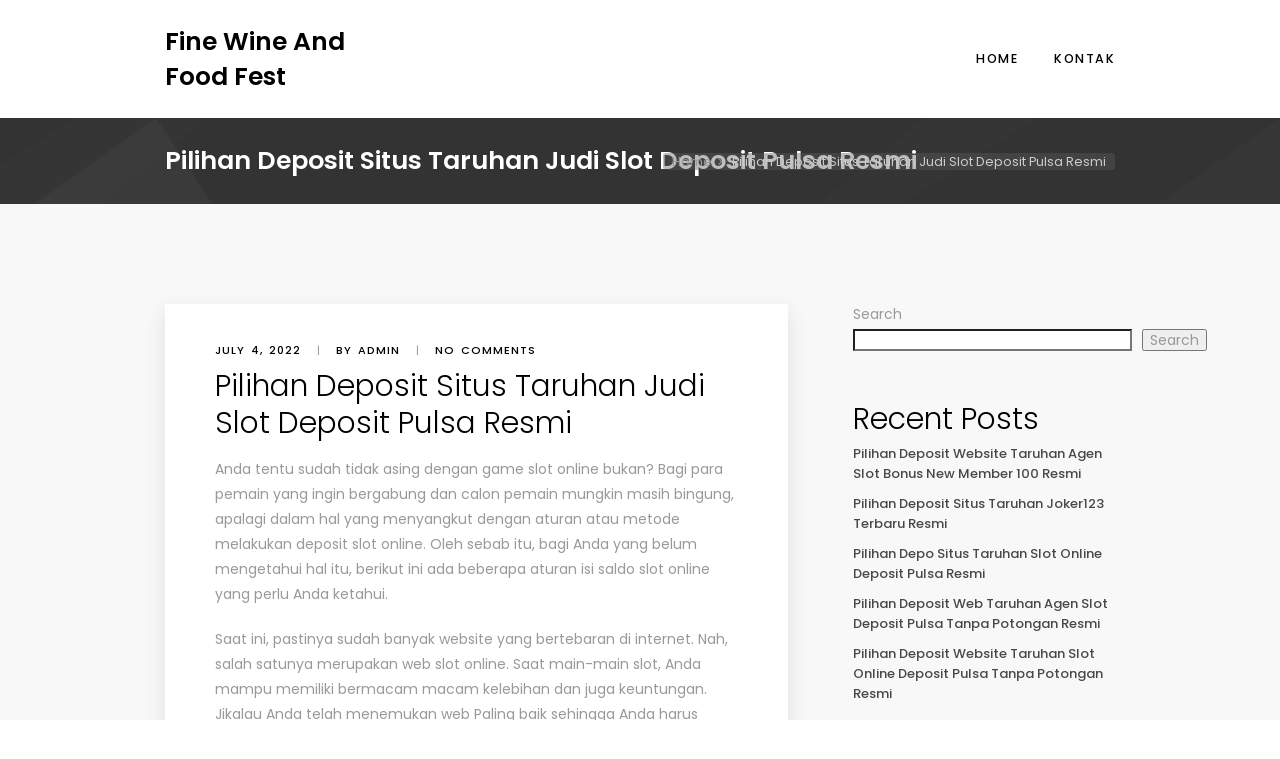

--- FILE ---
content_type: text/html; charset=UTF-8
request_url: https://finewineandfoodfest.com/pilihan-deposit-situs-taruhan-judi-slot-deposit-pulsa-resmi/
body_size: 10485
content:
<!doctype html>
<html lang="en-US">
<head>
	<meta charset="UTF-8">
	<meta name="viewport" content="width=device-width, initial-scale=1">
	<link rel="profile" href="https://gmpg.org/xfn/11">
	<title>Pilihan Deposit Situs Taruhan Judi Slot Deposit Pulsa Resmi &#8211; Fine Wine And Food Fest</title>
<meta name='robots' content='max-image-preview:large' />
<link rel='dns-prefetch' href='//fonts.googleapis.com' />
<link rel="alternate" type="application/rss+xml" title="Fine Wine And Food Fest &raquo; Feed" href="https://finewineandfoodfest.com/feed/" />
<link rel="alternate" type="application/rss+xml" title="Fine Wine And Food Fest &raquo; Comments Feed" href="https://finewineandfoodfest.com/comments/feed/" />
<link rel="alternate" title="oEmbed (JSON)" type="application/json+oembed" href="https://finewineandfoodfest.com/wp-json/oembed/1.0/embed?url=https%3A%2F%2Ffinewineandfoodfest.com%2Fpilihan-deposit-situs-taruhan-judi-slot-deposit-pulsa-resmi%2F" />
<link rel="alternate" title="oEmbed (XML)" type="text/xml+oembed" href="https://finewineandfoodfest.com/wp-json/oembed/1.0/embed?url=https%3A%2F%2Ffinewineandfoodfest.com%2Fpilihan-deposit-situs-taruhan-judi-slot-deposit-pulsa-resmi%2F&#038;format=xml" />
<style id='wp-img-auto-sizes-contain-inline-css' type='text/css'>
img:is([sizes=auto i],[sizes^="auto," i]){contain-intrinsic-size:3000px 1500px}
/*# sourceURL=wp-img-auto-sizes-contain-inline-css */
</style>
<style id='wp-emoji-styles-inline-css' type='text/css'>

	img.wp-smiley, img.emoji {
		display: inline !important;
		border: none !important;
		box-shadow: none !important;
		height: 1em !important;
		width: 1em !important;
		margin: 0 0.07em !important;
		vertical-align: -0.1em !important;
		background: none !important;
		padding: 0 !important;
	}
/*# sourceURL=wp-emoji-styles-inline-css */
</style>
<style id='wp-block-library-inline-css' type='text/css'>
:root{--wp-block-synced-color:#7a00df;--wp-block-synced-color--rgb:122,0,223;--wp-bound-block-color:var(--wp-block-synced-color);--wp-editor-canvas-background:#ddd;--wp-admin-theme-color:#007cba;--wp-admin-theme-color--rgb:0,124,186;--wp-admin-theme-color-darker-10:#006ba1;--wp-admin-theme-color-darker-10--rgb:0,107,160.5;--wp-admin-theme-color-darker-20:#005a87;--wp-admin-theme-color-darker-20--rgb:0,90,135;--wp-admin-border-width-focus:2px}@media (min-resolution:192dpi){:root{--wp-admin-border-width-focus:1.5px}}.wp-element-button{cursor:pointer}:root .has-very-light-gray-background-color{background-color:#eee}:root .has-very-dark-gray-background-color{background-color:#313131}:root .has-very-light-gray-color{color:#eee}:root .has-very-dark-gray-color{color:#313131}:root .has-vivid-green-cyan-to-vivid-cyan-blue-gradient-background{background:linear-gradient(135deg,#00d084,#0693e3)}:root .has-purple-crush-gradient-background{background:linear-gradient(135deg,#34e2e4,#4721fb 50%,#ab1dfe)}:root .has-hazy-dawn-gradient-background{background:linear-gradient(135deg,#faaca8,#dad0ec)}:root .has-subdued-olive-gradient-background{background:linear-gradient(135deg,#fafae1,#67a671)}:root .has-atomic-cream-gradient-background{background:linear-gradient(135deg,#fdd79a,#004a59)}:root .has-nightshade-gradient-background{background:linear-gradient(135deg,#330968,#31cdcf)}:root .has-midnight-gradient-background{background:linear-gradient(135deg,#020381,#2874fc)}:root{--wp--preset--font-size--normal:16px;--wp--preset--font-size--huge:42px}.has-regular-font-size{font-size:1em}.has-larger-font-size{font-size:2.625em}.has-normal-font-size{font-size:var(--wp--preset--font-size--normal)}.has-huge-font-size{font-size:var(--wp--preset--font-size--huge)}.has-text-align-center{text-align:center}.has-text-align-left{text-align:left}.has-text-align-right{text-align:right}.has-fit-text{white-space:nowrap!important}#end-resizable-editor-section{display:none}.aligncenter{clear:both}.items-justified-left{justify-content:flex-start}.items-justified-center{justify-content:center}.items-justified-right{justify-content:flex-end}.items-justified-space-between{justify-content:space-between}.screen-reader-text{border:0;clip-path:inset(50%);height:1px;margin:-1px;overflow:hidden;padding:0;position:absolute;width:1px;word-wrap:normal!important}.screen-reader-text:focus{background-color:#ddd;clip-path:none;color:#444;display:block;font-size:1em;height:auto;left:5px;line-height:normal;padding:15px 23px 14px;text-decoration:none;top:5px;width:auto;z-index:100000}html :where(.has-border-color){border-style:solid}html :where([style*=border-top-color]){border-top-style:solid}html :where([style*=border-right-color]){border-right-style:solid}html :where([style*=border-bottom-color]){border-bottom-style:solid}html :where([style*=border-left-color]){border-left-style:solid}html :where([style*=border-width]){border-style:solid}html :where([style*=border-top-width]){border-top-style:solid}html :where([style*=border-right-width]){border-right-style:solid}html :where([style*=border-bottom-width]){border-bottom-style:solid}html :where([style*=border-left-width]){border-left-style:solid}html :where(img[class*=wp-image-]){height:auto;max-width:100%}:where(figure){margin:0 0 1em}html :where(.is-position-sticky){--wp-admin--admin-bar--position-offset:var(--wp-admin--admin-bar--height,0px)}@media screen and (max-width:600px){html :where(.is-position-sticky){--wp-admin--admin-bar--position-offset:0px}}

/*# sourceURL=wp-block-library-inline-css */
</style><style id='wp-block-archives-inline-css' type='text/css'>
.wp-block-archives{box-sizing:border-box}.wp-block-archives-dropdown label{display:block}
/*# sourceURL=https://finewineandfoodfest.com/wp-includes/blocks/archives/style.min.css */
</style>
<style id='wp-block-categories-inline-css' type='text/css'>
.wp-block-categories{box-sizing:border-box}.wp-block-categories.alignleft{margin-right:2em}.wp-block-categories.alignright{margin-left:2em}.wp-block-categories.wp-block-categories-dropdown.aligncenter{text-align:center}.wp-block-categories .wp-block-categories__label{display:block;width:100%}
/*# sourceURL=https://finewineandfoodfest.com/wp-includes/blocks/categories/style.min.css */
</style>
<style id='wp-block-heading-inline-css' type='text/css'>
h1:where(.wp-block-heading).has-background,h2:where(.wp-block-heading).has-background,h3:where(.wp-block-heading).has-background,h4:where(.wp-block-heading).has-background,h5:where(.wp-block-heading).has-background,h6:where(.wp-block-heading).has-background{padding:1.25em 2.375em}h1.has-text-align-left[style*=writing-mode]:where([style*=vertical-lr]),h1.has-text-align-right[style*=writing-mode]:where([style*=vertical-rl]),h2.has-text-align-left[style*=writing-mode]:where([style*=vertical-lr]),h2.has-text-align-right[style*=writing-mode]:where([style*=vertical-rl]),h3.has-text-align-left[style*=writing-mode]:where([style*=vertical-lr]),h3.has-text-align-right[style*=writing-mode]:where([style*=vertical-rl]),h4.has-text-align-left[style*=writing-mode]:where([style*=vertical-lr]),h4.has-text-align-right[style*=writing-mode]:where([style*=vertical-rl]),h5.has-text-align-left[style*=writing-mode]:where([style*=vertical-lr]),h5.has-text-align-right[style*=writing-mode]:where([style*=vertical-rl]),h6.has-text-align-left[style*=writing-mode]:where([style*=vertical-lr]),h6.has-text-align-right[style*=writing-mode]:where([style*=vertical-rl]){rotate:180deg}
/*# sourceURL=https://finewineandfoodfest.com/wp-includes/blocks/heading/style.min.css */
</style>
<style id='wp-block-latest-posts-inline-css' type='text/css'>
.wp-block-latest-posts{box-sizing:border-box}.wp-block-latest-posts.alignleft{margin-right:2em}.wp-block-latest-posts.alignright{margin-left:2em}.wp-block-latest-posts.wp-block-latest-posts__list{list-style:none}.wp-block-latest-posts.wp-block-latest-posts__list li{clear:both;overflow-wrap:break-word}.wp-block-latest-posts.is-grid{display:flex;flex-wrap:wrap}.wp-block-latest-posts.is-grid li{margin:0 1.25em 1.25em 0;width:100%}@media (min-width:600px){.wp-block-latest-posts.columns-2 li{width:calc(50% - .625em)}.wp-block-latest-posts.columns-2 li:nth-child(2n){margin-right:0}.wp-block-latest-posts.columns-3 li{width:calc(33.33333% - .83333em)}.wp-block-latest-posts.columns-3 li:nth-child(3n){margin-right:0}.wp-block-latest-posts.columns-4 li{width:calc(25% - .9375em)}.wp-block-latest-posts.columns-4 li:nth-child(4n){margin-right:0}.wp-block-latest-posts.columns-5 li{width:calc(20% - 1em)}.wp-block-latest-posts.columns-5 li:nth-child(5n){margin-right:0}.wp-block-latest-posts.columns-6 li{width:calc(16.66667% - 1.04167em)}.wp-block-latest-posts.columns-6 li:nth-child(6n){margin-right:0}}:root :where(.wp-block-latest-posts.is-grid){padding:0}:root :where(.wp-block-latest-posts.wp-block-latest-posts__list){padding-left:0}.wp-block-latest-posts__post-author,.wp-block-latest-posts__post-date{display:block;font-size:.8125em}.wp-block-latest-posts__post-excerpt,.wp-block-latest-posts__post-full-content{margin-bottom:1em;margin-top:.5em}.wp-block-latest-posts__featured-image a{display:inline-block}.wp-block-latest-posts__featured-image img{height:auto;max-width:100%;width:auto}.wp-block-latest-posts__featured-image.alignleft{float:left;margin-right:1em}.wp-block-latest-posts__featured-image.alignright{float:right;margin-left:1em}.wp-block-latest-posts__featured-image.aligncenter{margin-bottom:1em;text-align:center}
/*# sourceURL=https://finewineandfoodfest.com/wp-includes/blocks/latest-posts/style.min.css */
</style>
<style id='wp-block-search-inline-css' type='text/css'>
.wp-block-search__button{margin-left:10px;word-break:normal}.wp-block-search__button.has-icon{line-height:0}.wp-block-search__button svg{height:1.25em;min-height:24px;min-width:24px;width:1.25em;fill:currentColor;vertical-align:text-bottom}:where(.wp-block-search__button){border:1px solid #ccc;padding:6px 10px}.wp-block-search__inside-wrapper{display:flex;flex:auto;flex-wrap:nowrap;max-width:100%}.wp-block-search__label{width:100%}.wp-block-search.wp-block-search__button-only .wp-block-search__button{box-sizing:border-box;display:flex;flex-shrink:0;justify-content:center;margin-left:0;max-width:100%}.wp-block-search.wp-block-search__button-only .wp-block-search__inside-wrapper{min-width:0!important;transition-property:width}.wp-block-search.wp-block-search__button-only .wp-block-search__input{flex-basis:100%;transition-duration:.3s}.wp-block-search.wp-block-search__button-only.wp-block-search__searchfield-hidden,.wp-block-search.wp-block-search__button-only.wp-block-search__searchfield-hidden .wp-block-search__inside-wrapper{overflow:hidden}.wp-block-search.wp-block-search__button-only.wp-block-search__searchfield-hidden .wp-block-search__input{border-left-width:0!important;border-right-width:0!important;flex-basis:0;flex-grow:0;margin:0;min-width:0!important;padding-left:0!important;padding-right:0!important;width:0!important}:where(.wp-block-search__input){appearance:none;border:1px solid #949494;flex-grow:1;font-family:inherit;font-size:inherit;font-style:inherit;font-weight:inherit;letter-spacing:inherit;line-height:inherit;margin-left:0;margin-right:0;min-width:3rem;padding:8px;text-decoration:unset!important;text-transform:inherit}:where(.wp-block-search__button-inside .wp-block-search__inside-wrapper){background-color:#fff;border:1px solid #949494;box-sizing:border-box;padding:4px}:where(.wp-block-search__button-inside .wp-block-search__inside-wrapper) .wp-block-search__input{border:none;border-radius:0;padding:0 4px}:where(.wp-block-search__button-inside .wp-block-search__inside-wrapper) .wp-block-search__input:focus{outline:none}:where(.wp-block-search__button-inside .wp-block-search__inside-wrapper) :where(.wp-block-search__button){padding:4px 8px}.wp-block-search.aligncenter .wp-block-search__inside-wrapper{margin:auto}.wp-block[data-align=right] .wp-block-search.wp-block-search__button-only .wp-block-search__inside-wrapper{float:right}
/*# sourceURL=https://finewineandfoodfest.com/wp-includes/blocks/search/style.min.css */
</style>
<style id='wp-block-group-inline-css' type='text/css'>
.wp-block-group{box-sizing:border-box}:where(.wp-block-group.wp-block-group-is-layout-constrained){position:relative}
/*# sourceURL=https://finewineandfoodfest.com/wp-includes/blocks/group/style.min.css */
</style>
<style id='global-styles-inline-css' type='text/css'>
:root{--wp--preset--aspect-ratio--square: 1;--wp--preset--aspect-ratio--4-3: 4/3;--wp--preset--aspect-ratio--3-4: 3/4;--wp--preset--aspect-ratio--3-2: 3/2;--wp--preset--aspect-ratio--2-3: 2/3;--wp--preset--aspect-ratio--16-9: 16/9;--wp--preset--aspect-ratio--9-16: 9/16;--wp--preset--color--black: #000000;--wp--preset--color--cyan-bluish-gray: #abb8c3;--wp--preset--color--white: #ffffff;--wp--preset--color--pale-pink: #f78da7;--wp--preset--color--vivid-red: #cf2e2e;--wp--preset--color--luminous-vivid-orange: #ff6900;--wp--preset--color--luminous-vivid-amber: #fcb900;--wp--preset--color--light-green-cyan: #7bdcb5;--wp--preset--color--vivid-green-cyan: #00d084;--wp--preset--color--pale-cyan-blue: #8ed1fc;--wp--preset--color--vivid-cyan-blue: #0693e3;--wp--preset--color--vivid-purple: #9b51e0;--wp--preset--gradient--vivid-cyan-blue-to-vivid-purple: linear-gradient(135deg,rgb(6,147,227) 0%,rgb(155,81,224) 100%);--wp--preset--gradient--light-green-cyan-to-vivid-green-cyan: linear-gradient(135deg,rgb(122,220,180) 0%,rgb(0,208,130) 100%);--wp--preset--gradient--luminous-vivid-amber-to-luminous-vivid-orange: linear-gradient(135deg,rgb(252,185,0) 0%,rgb(255,105,0) 100%);--wp--preset--gradient--luminous-vivid-orange-to-vivid-red: linear-gradient(135deg,rgb(255,105,0) 0%,rgb(207,46,46) 100%);--wp--preset--gradient--very-light-gray-to-cyan-bluish-gray: linear-gradient(135deg,rgb(238,238,238) 0%,rgb(169,184,195) 100%);--wp--preset--gradient--cool-to-warm-spectrum: linear-gradient(135deg,rgb(74,234,220) 0%,rgb(151,120,209) 20%,rgb(207,42,186) 40%,rgb(238,44,130) 60%,rgb(251,105,98) 80%,rgb(254,248,76) 100%);--wp--preset--gradient--blush-light-purple: linear-gradient(135deg,rgb(255,206,236) 0%,rgb(152,150,240) 100%);--wp--preset--gradient--blush-bordeaux: linear-gradient(135deg,rgb(254,205,165) 0%,rgb(254,45,45) 50%,rgb(107,0,62) 100%);--wp--preset--gradient--luminous-dusk: linear-gradient(135deg,rgb(255,203,112) 0%,rgb(199,81,192) 50%,rgb(65,88,208) 100%);--wp--preset--gradient--pale-ocean: linear-gradient(135deg,rgb(255,245,203) 0%,rgb(182,227,212) 50%,rgb(51,167,181) 100%);--wp--preset--gradient--electric-grass: linear-gradient(135deg,rgb(202,248,128) 0%,rgb(113,206,126) 100%);--wp--preset--gradient--midnight: linear-gradient(135deg,rgb(2,3,129) 0%,rgb(40,116,252) 100%);--wp--preset--font-size--small: 13px;--wp--preset--font-size--medium: 20px;--wp--preset--font-size--large: 36px;--wp--preset--font-size--x-large: 42px;--wp--preset--spacing--20: 0.44rem;--wp--preset--spacing--30: 0.67rem;--wp--preset--spacing--40: 1rem;--wp--preset--spacing--50: 1.5rem;--wp--preset--spacing--60: 2.25rem;--wp--preset--spacing--70: 3.38rem;--wp--preset--spacing--80: 5.06rem;--wp--preset--shadow--natural: 6px 6px 9px rgba(0, 0, 0, 0.2);--wp--preset--shadow--deep: 12px 12px 50px rgba(0, 0, 0, 0.4);--wp--preset--shadow--sharp: 6px 6px 0px rgba(0, 0, 0, 0.2);--wp--preset--shadow--outlined: 6px 6px 0px -3px rgb(255, 255, 255), 6px 6px rgb(0, 0, 0);--wp--preset--shadow--crisp: 6px 6px 0px rgb(0, 0, 0);}:where(.is-layout-flex){gap: 0.5em;}:where(.is-layout-grid){gap: 0.5em;}body .is-layout-flex{display: flex;}.is-layout-flex{flex-wrap: wrap;align-items: center;}.is-layout-flex > :is(*, div){margin: 0;}body .is-layout-grid{display: grid;}.is-layout-grid > :is(*, div){margin: 0;}:where(.wp-block-columns.is-layout-flex){gap: 2em;}:where(.wp-block-columns.is-layout-grid){gap: 2em;}:where(.wp-block-post-template.is-layout-flex){gap: 1.25em;}:where(.wp-block-post-template.is-layout-grid){gap: 1.25em;}.has-black-color{color: var(--wp--preset--color--black) !important;}.has-cyan-bluish-gray-color{color: var(--wp--preset--color--cyan-bluish-gray) !important;}.has-white-color{color: var(--wp--preset--color--white) !important;}.has-pale-pink-color{color: var(--wp--preset--color--pale-pink) !important;}.has-vivid-red-color{color: var(--wp--preset--color--vivid-red) !important;}.has-luminous-vivid-orange-color{color: var(--wp--preset--color--luminous-vivid-orange) !important;}.has-luminous-vivid-amber-color{color: var(--wp--preset--color--luminous-vivid-amber) !important;}.has-light-green-cyan-color{color: var(--wp--preset--color--light-green-cyan) !important;}.has-vivid-green-cyan-color{color: var(--wp--preset--color--vivid-green-cyan) !important;}.has-pale-cyan-blue-color{color: var(--wp--preset--color--pale-cyan-blue) !important;}.has-vivid-cyan-blue-color{color: var(--wp--preset--color--vivid-cyan-blue) !important;}.has-vivid-purple-color{color: var(--wp--preset--color--vivid-purple) !important;}.has-black-background-color{background-color: var(--wp--preset--color--black) !important;}.has-cyan-bluish-gray-background-color{background-color: var(--wp--preset--color--cyan-bluish-gray) !important;}.has-white-background-color{background-color: var(--wp--preset--color--white) !important;}.has-pale-pink-background-color{background-color: var(--wp--preset--color--pale-pink) !important;}.has-vivid-red-background-color{background-color: var(--wp--preset--color--vivid-red) !important;}.has-luminous-vivid-orange-background-color{background-color: var(--wp--preset--color--luminous-vivid-orange) !important;}.has-luminous-vivid-amber-background-color{background-color: var(--wp--preset--color--luminous-vivid-amber) !important;}.has-light-green-cyan-background-color{background-color: var(--wp--preset--color--light-green-cyan) !important;}.has-vivid-green-cyan-background-color{background-color: var(--wp--preset--color--vivid-green-cyan) !important;}.has-pale-cyan-blue-background-color{background-color: var(--wp--preset--color--pale-cyan-blue) !important;}.has-vivid-cyan-blue-background-color{background-color: var(--wp--preset--color--vivid-cyan-blue) !important;}.has-vivid-purple-background-color{background-color: var(--wp--preset--color--vivid-purple) !important;}.has-black-border-color{border-color: var(--wp--preset--color--black) !important;}.has-cyan-bluish-gray-border-color{border-color: var(--wp--preset--color--cyan-bluish-gray) !important;}.has-white-border-color{border-color: var(--wp--preset--color--white) !important;}.has-pale-pink-border-color{border-color: var(--wp--preset--color--pale-pink) !important;}.has-vivid-red-border-color{border-color: var(--wp--preset--color--vivid-red) !important;}.has-luminous-vivid-orange-border-color{border-color: var(--wp--preset--color--luminous-vivid-orange) !important;}.has-luminous-vivid-amber-border-color{border-color: var(--wp--preset--color--luminous-vivid-amber) !important;}.has-light-green-cyan-border-color{border-color: var(--wp--preset--color--light-green-cyan) !important;}.has-vivid-green-cyan-border-color{border-color: var(--wp--preset--color--vivid-green-cyan) !important;}.has-pale-cyan-blue-border-color{border-color: var(--wp--preset--color--pale-cyan-blue) !important;}.has-vivid-cyan-blue-border-color{border-color: var(--wp--preset--color--vivid-cyan-blue) !important;}.has-vivid-purple-border-color{border-color: var(--wp--preset--color--vivid-purple) !important;}.has-vivid-cyan-blue-to-vivid-purple-gradient-background{background: var(--wp--preset--gradient--vivid-cyan-blue-to-vivid-purple) !important;}.has-light-green-cyan-to-vivid-green-cyan-gradient-background{background: var(--wp--preset--gradient--light-green-cyan-to-vivid-green-cyan) !important;}.has-luminous-vivid-amber-to-luminous-vivid-orange-gradient-background{background: var(--wp--preset--gradient--luminous-vivid-amber-to-luminous-vivid-orange) !important;}.has-luminous-vivid-orange-to-vivid-red-gradient-background{background: var(--wp--preset--gradient--luminous-vivid-orange-to-vivid-red) !important;}.has-very-light-gray-to-cyan-bluish-gray-gradient-background{background: var(--wp--preset--gradient--very-light-gray-to-cyan-bluish-gray) !important;}.has-cool-to-warm-spectrum-gradient-background{background: var(--wp--preset--gradient--cool-to-warm-spectrum) !important;}.has-blush-light-purple-gradient-background{background: var(--wp--preset--gradient--blush-light-purple) !important;}.has-blush-bordeaux-gradient-background{background: var(--wp--preset--gradient--blush-bordeaux) !important;}.has-luminous-dusk-gradient-background{background: var(--wp--preset--gradient--luminous-dusk) !important;}.has-pale-ocean-gradient-background{background: var(--wp--preset--gradient--pale-ocean) !important;}.has-electric-grass-gradient-background{background: var(--wp--preset--gradient--electric-grass) !important;}.has-midnight-gradient-background{background: var(--wp--preset--gradient--midnight) !important;}.has-small-font-size{font-size: var(--wp--preset--font-size--small) !important;}.has-medium-font-size{font-size: var(--wp--preset--font-size--medium) !important;}.has-large-font-size{font-size: var(--wp--preset--font-size--large) !important;}.has-x-large-font-size{font-size: var(--wp--preset--font-size--x-large) !important;}
/*# sourceURL=global-styles-inline-css */
</style>

<style id='classic-theme-styles-inline-css' type='text/css'>
/*! This file is auto-generated */
.wp-block-button__link{color:#fff;background-color:#32373c;border-radius:9999px;box-shadow:none;text-decoration:none;padding:calc(.667em + 2px) calc(1.333em + 2px);font-size:1.125em}.wp-block-file__button{background:#32373c;color:#fff;text-decoration:none}
/*# sourceURL=/wp-includes/css/classic-themes.min.css */
</style>
<link rel='stylesheet' id='contact-form-7-css' href='https://finewineandfoodfest.com/wp-content/plugins/contact-form-7/includes/css/styles.css?ver=6.1.3' type='text/css' media='all' />
<link rel='stylesheet' id='wpxon-fonts-css' href='https://fonts.googleapis.com/css?family=Playfair+Display%3A400%2C700%2C900%7CPoppins%3A300%2C400%2C500%2C600%2C700%2C800%2C900&#038;subset=latin%2Clatin-ext' type='text/css' media='all' />
<link rel='stylesheet' id='font-awesome-css' href='https://finewineandfoodfest.com/wp-content/themes/wpxon-blog/assets/css/font-awesome.min.css?ver=6.9' type='text/css' media='all' />
<link rel='stylesheet' id='bootstrap-css' href='https://finewineandfoodfest.com/wp-content/themes/wpxon-blog/assets/css/bootstrap.min.css?ver=6.9' type='text/css' media='all' />
<link rel='stylesheet' id='owl-carousel-css' href='https://finewineandfoodfest.com/wp-content/themes/wpxon-blog/assets/css/owl.carousel.min.css?ver=6.9' type='text/css' media='all' />
<link rel='stylesheet' id='wpxon-style-css' href='https://finewineandfoodfest.com/wp-content/themes/wpxon-blog/style.css?ver=6.9' type='text/css' media='all' />
<script type="text/javascript" src="https://finewineandfoodfest.com/wp-includes/js/jquery/jquery.min.js?ver=3.7.1" id="jquery-core-js"></script>
<script type="text/javascript" src="https://finewineandfoodfest.com/wp-includes/js/jquery/jquery-migrate.min.js?ver=3.4.1" id="jquery-migrate-js"></script>
<link rel="https://api.w.org/" href="https://finewineandfoodfest.com/wp-json/" /><link rel="alternate" title="JSON" type="application/json" href="https://finewineandfoodfest.com/wp-json/wp/v2/posts/112" /><link rel="EditURI" type="application/rsd+xml" title="RSD" href="https://finewineandfoodfest.com/xmlrpc.php?rsd" />
<meta name="generator" content="WordPress 6.9" />
<link rel="canonical" href="https://finewineandfoodfest.com/pilihan-deposit-situs-taruhan-judi-slot-deposit-pulsa-resmi/" />
<link rel='shortlink' href='https://finewineandfoodfest.com/?p=112' />
</head> 
<body class="wp-singular post-template-default single single-post postid-112 single-format-standard wp-theme-wpxon-blog"> 
    
        <div class="wpxon-wrapper">    
        <header class="wpxon-header">
            <div class="main-menu-area-one">
                <div class="container">
                    <div class="menu-logo">
                        <div class="logo logo-area">
                             
      <a class="logo-index" href="https://finewineandfoodfest.com/"><span>Fine Wine And Food Fest</span></a>
                           </div>
                        <nav id="easy-menu">
                            <ul id="wpxon-main-menu" class="menu-list"><li id="menu-item-383" class="menu-item menu-item-type-custom menu-item-object-custom menu-item-home menu-item-383"><a href="https://finewineandfoodfest.com/">Home</a></li>
<li id="menu-item-384" class="menu-item menu-item-type-post_type menu-item-object-page menu-item-384"><a href="https://finewineandfoodfest.com/kontak/">Kontak</a></li>
</ul> 
                        </nav><!--#easy-menu-->
                       <div class="header-icons hidden-lg hidden-md ">  
                           <a href="#" class="header-humberger-icon" id="humbarger-icon"><i class="fa fa-bars"></i> </a>
                       </div>
                    </div>
                </div>
            </div>
        </header>
        <nav class="mobile-background-nav">
            <div class="mobile-inner">
                <span class="mobile-menu-close"><i class="icon-icomoon-close"></i></span>
                    <ul class="menu-list"> 
        <li>
            <a href="https://finewineandfoodfest.com/wp-admin/nav-menus.php" class="nav-link">ADD MENU</a> 
        </li>                
    </ul>
     
            </div>
        </nav>   

         
        <div id="page-title-wrap" class="">
            <div class="container">
                    <h1 class="page-title ">
                        Pilihan Deposit Situs Taruhan Judi Slot Deposit Pulsa Resmi                    </h1> 
                                                            <div id="crumbs">
                            <a href="https://finewineandfoodfest.com/">Home</a>  <span class="current">Pilihan Deposit Situs Taruhan Judi Slot Deposit Pulsa Resmi</span>
                        </div>
                                                </div> 
        </div>
        	 
	    <div class="main-content main-content--small-gap">
	        <div class="container">
	            <div class="row">
	                <div class="col-md-8">
	                	
<div class="blog-detail-wrapper">
	 
    <div class="blog-details-text ml0 mr0 mt0">
        <div class="blog-meta">
            <span class="blog-meta__date"><time class="entry-date published updated" datetime="2022-07-04T02:34:31+00:00">July 4, 2022</time></span>
            <span class="blog-meta__separator">|</span>
            <span class="blog-meta__post-by">by admin</span>
            <span class="blog-meta__separator">|</span>
            <a href="#" class="blog-meta__comments">No comments            </a>
        </div>
        <h2 class="blog-detail-title">Pilihan Deposit Situs Taruhan Judi Slot Deposit Pulsa Resmi</h2>
        <p>Anda tentu sudah tidak asing dengan game slot online bukan? Bagi para pemain yang ingin bergabung dan calon pemain mungkin masih bingung, apalagi dalam hal yang menyangkut dengan aturan atau metode melakukan deposit slot online. Oleh sebab itu, bagi Anda yang belum mengetahui hal itu, berikut ini ada beberapa aturan isi saldo slot online yang perlu Anda ketahui.</p>
<p>Saat ini, pastinya sudah banyak website yang bertebaran di internet. Nah, salah satunya merupakan web slot online. Saat main-main slot, Anda mampu memiliki bermacam macam kelebihan dan juga keuntungan. Jikalau Anda telah menemukan web Paling baik sehingga Anda harus melakukan deposit saldo taruhan. Berikut ini yakni bagaimana melakukan isi saldo slot online resmi tersebut.</p>
<h2>Pilihan Cara Isi saldo Website Taruhan Slot Deposit Pulsa Tanpa Potongan Resmi</h2>
<p>Proses deposit rata-rata terlaksana lewat sekian banyak langkah atau penyetoran uang lewat rekening ke situs slot online terpercaya. Banyaknya juga tidak sama pada tiap-tiap situsnya. Namun apabila Anda bandingkan jumlah isi saldo slot online jauh lebih sedikit dari pada slot offline. Berikut ini adalah bebeapa ketentuan yang mesti Anda lakukan buat bermain slot online terpercaya:</p>
<p>• Memiliki Aset Cukup buat Main-main di Web Slot Online Terpercaya<br />
Sebelum Anda serius melakukan deposit ke web slot online terpercaya, Anda mesti tentukan lalu bila Anda memiliki modal yang lumayan banyak untuk main-main taruhan terlebih Dulu Sebab, setelah Anda melakukan proses registrasinya, secara umum maka Anda mesti melakukan isi saldo pada jangka waktu tersendiri.<br />
Ketentuan dalam melakukan deposit sendiri merupakan terjangkau dan caranya juga mudah. Dalam sebuah situ taruhan online sebetulnya tidaklah sulit, Anda tidak butuh menyediakan modal banyak karena dengan bekal 10 hingga 50 ribu saja, sehingga Anda sudah dapat melakukan taruhan slot online terpercaya.</p>
<p>• Memiliki Akun Rekening Sendiri<br />
Untuk melakukan proses isi saldo slot online Selanjutnya hal yang tidak kalah penting yakni memiliki rekening sendiri. Sebab, apabila tidak ada nomor rekening, bagaimana Anda dapat melakukan proses transaksinya?<br />
Gunakan bekal main-main sesuai dengan kebolehan Anda. Jangan sampai memaksakan menggunakan modal banyak, padahal itu hasil meminjam. Hal itu justru akan membuat kerugian banyak bagi Anda nantinya. Jadi, hindari meminjam modal utk main taruhan.<br />
Lalu, Apa yang Butuh Anda Ketahui Tentang Permainan Slot Online?<br />
Games slot sendiri terdiri dari 2 pembagian adalah khusus dan juga umum. Pertama slot multi line dan juga slot dinamis. Terkecuali mengetahui bagaimana isi saldo slot yang benar, setelah itu Anda juga mesti mengetahui apa saja sih perbedaan kedua kategori slot ini?</p>
<p>• Slot Dinamis<br />
Type slot ini adalah salah satu paling direkomendasikan dan cukup ternama karena menyediakan jackpot yang banyak. Kalau Anda ingin meraih uang dalam jumlah banyak, Anda mampu melakukan invesatsi dalam games slot ini.<br />
Terkecuali itu, dalam memperoleh taruhan Trendi paling utarma yang butuh Anda saksikan adalah bagaimana bekal yang harus Anda siapkan dahulu sebelum Main-main Sebab, kesempatan dalam meraih peluang untung akan meningkat seiring dengan peluang yang sanggup Anda miliki.</p>
<p>• Slot Multi Payline<br />
Selanjutnya slot mutahir adalah multi payline yang juga banyak pemain yang menyukasinya. Slot ini juga tidak sedikit penggemarnya. Ciri penting dalam slot multy payline adalah pemain mahir mendapati kemenangan hingga ratusan juta.<br />
Demikianlah spek kali ini mengenai pilihan isi saldo web taruhan slot online resmi Slot yang dapat menolong Anda lebih mudah lagi dalam mendapati kemenangan. Mudah-mudahan dengan kabar ini sapat menopang Anda main dengan mudah nantinya.</p>
        <div class="row mb20">
            <div class="col-sm-12">
                <div class="tag-list mb20">
                	<a href="https://finewineandfoodfest.com/tag/game-slot-deposit-pulsa/" rel="tag">Game Slot Deposit Pulsa</a> 
                </div>
            </div> 
        </div>
                

        
        <div class="navigation-single">
                            <div class="alignleft">
                    <a href="https://finewineandfoodfest.com/pilihan-deposit-situs-taruhan-joker123-terbaru-resmi/" title="Pilihan Deposit Situs Taruhan Joker123 Terbaru Resmi">&laquo; Prev</a>
                </div>
                    </div>


		 
    </div>
</div> 
	                </div>
	                <div class="col-md-4">
	                    <aside class="sidebar pdl-35">
	                         
	<div id="block-2" class="widget widget_block widget_search"><form role="search" method="get" action="https://finewineandfoodfest.com/" class="wp-block-search__button-outside wp-block-search__text-button wp-block-search"    ><label class="wp-block-search__label" for="wp-block-search__input-1" >Search</label><div class="wp-block-search__inside-wrapper" ><input class="wp-block-search__input" id="wp-block-search__input-1" placeholder="" value="" type="search" name="s" required /><button aria-label="Search" class="wp-block-search__button wp-element-button" type="submit" >Search</button></div></form></div><div id="block-3" class="widget widget_block"><div class="wp-block-group"><div class="wp-block-group__inner-container is-layout-flow wp-block-group-is-layout-flow"><h2 class="wp-block-heading">Recent Posts</h2><ul class="wp-block-latest-posts__list wp-block-latest-posts"><li><a class="wp-block-latest-posts__post-title" href="https://finewineandfoodfest.com/pilihan-deposit-website-taruhan-agen-slot-bonus-new-member-100-resmi/">Pilihan Deposit Website Taruhan Agen Slot Bonus New Member 100 Resmi</a></li>
<li><a class="wp-block-latest-posts__post-title" href="https://finewineandfoodfest.com/pilihan-deposit-situs-taruhan-joker123-terbaru-resmi/">Pilihan Deposit Situs Taruhan Joker123 Terbaru Resmi</a></li>
<li><a class="wp-block-latest-posts__post-title" href="https://finewineandfoodfest.com/pilihan-depo-situs-taruhan-slot-online-deposit-pulsa-resmi/">Pilihan Depo Situs Taruhan Slot Online Deposit Pulsa Resmi</a></li>
<li><a class="wp-block-latest-posts__post-title" href="https://finewineandfoodfest.com/pilihan-deposit-web-taruhan-agen-slot-deposit-pulsa-tanpa-potongan-resmi/">Pilihan Deposit Web Taruhan Agen Slot Deposit Pulsa Tanpa Potongan Resmi</a></li>
<li><a class="wp-block-latest-posts__post-title" href="https://finewineandfoodfest.com/pilihan-deposit-website-taruhan-slot-online-deposit-pulsa-tanpa-potongan-resmi/">Pilihan Deposit Website Taruhan Slot Online Deposit Pulsa Tanpa Potongan Resmi</a></li>
</ul></div></div></div><div id="block-5" class="widget widget_block"><div class="wp-block-group"><div class="wp-block-group__inner-container is-layout-flow wp-block-group-is-layout-flow"><h2 class="wp-block-heading">Archives</h2><ul class="wp-block-archives-list wp-block-archives">	<li><a href='https://finewineandfoodfest.com/2022/08/'>August 2022</a></li>
	<li><a href='https://finewineandfoodfest.com/2022/07/'>July 2022</a></li>
	<li><a href='https://finewineandfoodfest.com/2022/06/'>June 2022</a></li>
	<li><a href='https://finewineandfoodfest.com/2022/05/'>May 2022</a></li>
	<li><a href='https://finewineandfoodfest.com/2022/04/'>April 2022</a></li>
	<li><a href='https://finewineandfoodfest.com/2022/03/'>March 2022</a></li>
	<li><a href='https://finewineandfoodfest.com/2022/02/'>February 2022</a></li>
	<li><a href='https://finewineandfoodfest.com/2022/01/'>January 2022</a></li>
	<li><a href='https://finewineandfoodfest.com/2021/12/'>December 2021</a></li>
	<li><a href='https://finewineandfoodfest.com/2021/11/'>November 2021</a></li>
	<li><a href='https://finewineandfoodfest.com/2021/10/'>October 2021</a></li>
	<li><a href='https://finewineandfoodfest.com/2021/09/'>September 2021</a></li>
	<li><a href='https://finewineandfoodfest.com/2021/08/'>August 2021</a></li>
	<li><a href='https://finewineandfoodfest.com/2021/07/'>July 2021</a></li>
	<li><a href='https://finewineandfoodfest.com/2021/06/'>June 2021</a></li>
	<li><a href='https://finewineandfoodfest.com/2021/05/'>May 2021</a></li>
	<li><a href='https://finewineandfoodfest.com/2021/04/'>April 2021</a></li>
	<li><a href='https://finewineandfoodfest.com/2021/03/'>March 2021</a></li>
	<li><a href='https://finewineandfoodfest.com/2021/02/'>February 2021</a></li>
	<li><a href='https://finewineandfoodfest.com/2021/01/'>January 2021</a></li>
	<li><a href='https://finewineandfoodfest.com/2020/12/'>December 2020</a></li>
	<li><a href='https://finewineandfoodfest.com/2020/11/'>November 2020</a></li>
	<li><a href='https://finewineandfoodfest.com/2020/10/'>October 2020</a></li>
	<li><a href='https://finewineandfoodfest.com/2020/09/'>September 2020</a></li>
	<li><a href='https://finewineandfoodfest.com/2020/08/'>August 2020</a></li>
	<li><a href='https://finewineandfoodfest.com/2020/07/'>July 2020</a></li>
	<li><a href='https://finewineandfoodfest.com/2020/06/'>June 2020</a></li>
	<li><a href='https://finewineandfoodfest.com/2020/05/'>May 2020</a></li>
	<li><a href='https://finewineandfoodfest.com/2020/04/'>April 2020</a></li>
	<li><a href='https://finewineandfoodfest.com/2020/03/'>March 2020</a></li>
	<li><a href='https://finewineandfoodfest.com/2020/02/'>February 2020</a></li>
	<li><a href='https://finewineandfoodfest.com/2020/01/'>January 2020</a></li>
	<li><a href='https://finewineandfoodfest.com/2019/12/'>December 2019</a></li>
	<li><a href='https://finewineandfoodfest.com/2019/11/'>November 2019</a></li>
	<li><a href='https://finewineandfoodfest.com/2019/10/'>October 2019</a></li>
	<li><a href='https://finewineandfoodfest.com/2019/09/'>September 2019</a></li>
	<li><a href='https://finewineandfoodfest.com/2019/08/'>August 2019</a></li>
	<li><a href='https://finewineandfoodfest.com/2019/07/'>July 2019</a></li>
</ul></div></div></div><div id="block-6" class="widget widget_block"><div class="wp-block-group"><div class="wp-block-group__inner-container is-layout-flow wp-block-group-is-layout-flow"><h2 class="wp-block-heading">Categories</h2><ul class="wp-block-categories-list wp-block-categories">	<li class="cat-item cat-item-1"><a href="https://finewineandfoodfest.com/category/slot-online/">Slot Online</a>
</li>
</ul></div></div></div> 
	                    </aside>
	                </div>
	            </div>
	        </div>
	    </div>
	    <div class="pdt50"></div>
	 
	        <footer class="wpxon-footer dark-footer">  
            <div class="copyright-area">
                <div class="container">
                    <div class="row">
                        <div class="col-sm-12 col-xs-12">
                            <div class="footer-logo-wrap text-center">
                                
                            </div>
                        </div> 
                    </div>
                </div>
            </div>
        </footer>
    </div> <!-- wpxon-wrapper -->
<script type="speculationrules">
{"prefetch":[{"source":"document","where":{"and":[{"href_matches":"/*"},{"not":{"href_matches":["/wp-*.php","/wp-admin/*","/wp-content/uploads/*","/wp-content/*","/wp-content/plugins/*","/wp-content/themes/wpxon-blog/*","/*\\?(.+)"]}},{"not":{"selector_matches":"a[rel~=\"nofollow\"]"}},{"not":{"selector_matches":".no-prefetch, .no-prefetch a"}}]},"eagerness":"conservative"}]}
</script>
<script type="text/javascript" src="https://finewineandfoodfest.com/wp-includes/js/dist/hooks.min.js?ver=dd5603f07f9220ed27f1" id="wp-hooks-js"></script>
<script type="text/javascript" src="https://finewineandfoodfest.com/wp-includes/js/dist/i18n.min.js?ver=c26c3dc7bed366793375" id="wp-i18n-js"></script>
<script type="text/javascript" id="wp-i18n-js-after">
/* <![CDATA[ */
wp.i18n.setLocaleData( { 'text direction\u0004ltr': [ 'ltr' ] } );
wp.i18n.setLocaleData( { 'text direction\u0004ltr': [ 'ltr' ] } );
//# sourceURL=wp-i18n-js-after
/* ]]> */
</script>
<script type="text/javascript" src="https://finewineandfoodfest.com/wp-content/plugins/contact-form-7/includes/swv/js/index.js?ver=6.1.3" id="swv-js"></script>
<script type="text/javascript" id="contact-form-7-js-before">
/* <![CDATA[ */
var wpcf7 = {
    "api": {
        "root": "https:\/\/finewineandfoodfest.com\/wp-json\/",
        "namespace": "contact-form-7\/v1"
    }
};
//# sourceURL=contact-form-7-js-before
/* ]]> */
</script>
<script type="text/javascript" src="https://finewineandfoodfest.com/wp-content/plugins/contact-form-7/includes/js/index.js?ver=6.1.3" id="contact-form-7-js"></script>
<script type="text/javascript" src="https://finewineandfoodfest.com/wp-includes/js/imagesloaded.min.js?ver=5.0.0" id="imagesloaded-js"></script>
<script type="text/javascript" src="https://finewineandfoodfest.com/wp-includes/js/masonry.min.js?ver=4.2.2" id="masonry-js"></script>
<script type="text/javascript" src="https://finewineandfoodfest.com/wp-includes/js/jquery/jquery.masonry.min.js?ver=3.1.2b" id="jquery-masonry-js"></script>
<script type="text/javascript" src="https://finewineandfoodfest.com/wp-content/themes/wpxon-blog/assets/js/bootstrap.js?ver=20151215" id="bootstrap-js"></script>
<script type="text/javascript" src="https://finewineandfoodfest.com/wp-content/themes/wpxon-blog/assets/js/owl.carousel.min.js?ver=20151215" id="owl-carousel-js"></script>
<script type="text/javascript" src="https://finewineandfoodfest.com/wp-content/themes/wpxon-blog/assets/js/custom.js?ver=20151215" id="wpxon-custom-js"></script>
<script type="text/javascript" src="https://finewineandfoodfest.com/wp-content/themes/wpxon-blog/assets/js/navigation.js?ver=20151215" id="wpxon-navigation-js"></script>
<script type="text/javascript" src="https://finewineandfoodfest.com/wp-content/themes/wpxon-blog/assets/js/skip-link-focus-fix.js?ver=20151215" id="wpxon-skip-link-focus-fix-js"></script>
<script id="wp-emoji-settings" type="application/json">
{"baseUrl":"https://s.w.org/images/core/emoji/17.0.2/72x72/","ext":".png","svgUrl":"https://s.w.org/images/core/emoji/17.0.2/svg/","svgExt":".svg","source":{"concatemoji":"https://finewineandfoodfest.com/wp-includes/js/wp-emoji-release.min.js?ver=6.9"}}
</script>
<script type="module">
/* <![CDATA[ */
/*! This file is auto-generated */
const a=JSON.parse(document.getElementById("wp-emoji-settings").textContent),o=(window._wpemojiSettings=a,"wpEmojiSettingsSupports"),s=["flag","emoji"];function i(e){try{var t={supportTests:e,timestamp:(new Date).valueOf()};sessionStorage.setItem(o,JSON.stringify(t))}catch(e){}}function c(e,t,n){e.clearRect(0,0,e.canvas.width,e.canvas.height),e.fillText(t,0,0);t=new Uint32Array(e.getImageData(0,0,e.canvas.width,e.canvas.height).data);e.clearRect(0,0,e.canvas.width,e.canvas.height),e.fillText(n,0,0);const a=new Uint32Array(e.getImageData(0,0,e.canvas.width,e.canvas.height).data);return t.every((e,t)=>e===a[t])}function p(e,t){e.clearRect(0,0,e.canvas.width,e.canvas.height),e.fillText(t,0,0);var n=e.getImageData(16,16,1,1);for(let e=0;e<n.data.length;e++)if(0!==n.data[e])return!1;return!0}function u(e,t,n,a){switch(t){case"flag":return n(e,"\ud83c\udff3\ufe0f\u200d\u26a7\ufe0f","\ud83c\udff3\ufe0f\u200b\u26a7\ufe0f")?!1:!n(e,"\ud83c\udde8\ud83c\uddf6","\ud83c\udde8\u200b\ud83c\uddf6")&&!n(e,"\ud83c\udff4\udb40\udc67\udb40\udc62\udb40\udc65\udb40\udc6e\udb40\udc67\udb40\udc7f","\ud83c\udff4\u200b\udb40\udc67\u200b\udb40\udc62\u200b\udb40\udc65\u200b\udb40\udc6e\u200b\udb40\udc67\u200b\udb40\udc7f");case"emoji":return!a(e,"\ud83e\u1fac8")}return!1}function f(e,t,n,a){let r;const o=(r="undefined"!=typeof WorkerGlobalScope&&self instanceof WorkerGlobalScope?new OffscreenCanvas(300,150):document.createElement("canvas")).getContext("2d",{willReadFrequently:!0}),s=(o.textBaseline="top",o.font="600 32px Arial",{});return e.forEach(e=>{s[e]=t(o,e,n,a)}),s}function r(e){var t=document.createElement("script");t.src=e,t.defer=!0,document.head.appendChild(t)}a.supports={everything:!0,everythingExceptFlag:!0},new Promise(t=>{let n=function(){try{var e=JSON.parse(sessionStorage.getItem(o));if("object"==typeof e&&"number"==typeof e.timestamp&&(new Date).valueOf()<e.timestamp+604800&&"object"==typeof e.supportTests)return e.supportTests}catch(e){}return null}();if(!n){if("undefined"!=typeof Worker&&"undefined"!=typeof OffscreenCanvas&&"undefined"!=typeof URL&&URL.createObjectURL&&"undefined"!=typeof Blob)try{var e="postMessage("+f.toString()+"("+[JSON.stringify(s),u.toString(),c.toString(),p.toString()].join(",")+"));",a=new Blob([e],{type:"text/javascript"});const r=new Worker(URL.createObjectURL(a),{name:"wpTestEmojiSupports"});return void(r.onmessage=e=>{i(n=e.data),r.terminate(),t(n)})}catch(e){}i(n=f(s,u,c,p))}t(n)}).then(e=>{for(const n in e)a.supports[n]=e[n],a.supports.everything=a.supports.everything&&a.supports[n],"flag"!==n&&(a.supports.everythingExceptFlag=a.supports.everythingExceptFlag&&a.supports[n]);var t;a.supports.everythingExceptFlag=a.supports.everythingExceptFlag&&!a.supports.flag,a.supports.everything||((t=a.source||{}).concatemoji?r(t.concatemoji):t.wpemoji&&t.twemoji&&(r(t.twemoji),r(t.wpemoji)))});
//# sourceURL=https://finewineandfoodfest.com/wp-includes/js/wp-emoji-loader.min.js
/* ]]> */
</script>
<script defer src="https://static.cloudflareinsights.com/beacon.min.js/vcd15cbe7772f49c399c6a5babf22c1241717689176015" integrity="sha512-ZpsOmlRQV6y907TI0dKBHq9Md29nnaEIPlkf84rnaERnq6zvWvPUqr2ft8M1aS28oN72PdrCzSjY4U6VaAw1EQ==" data-cf-beacon='{"version":"2024.11.0","token":"35f159cc6459432f8df4c8d061563bfa","r":1,"server_timing":{"name":{"cfCacheStatus":true,"cfEdge":true,"cfExtPri":true,"cfL4":true,"cfOrigin":true,"cfSpeedBrain":true},"location_startswith":null}}' crossorigin="anonymous"></script>
</body>
</html>
